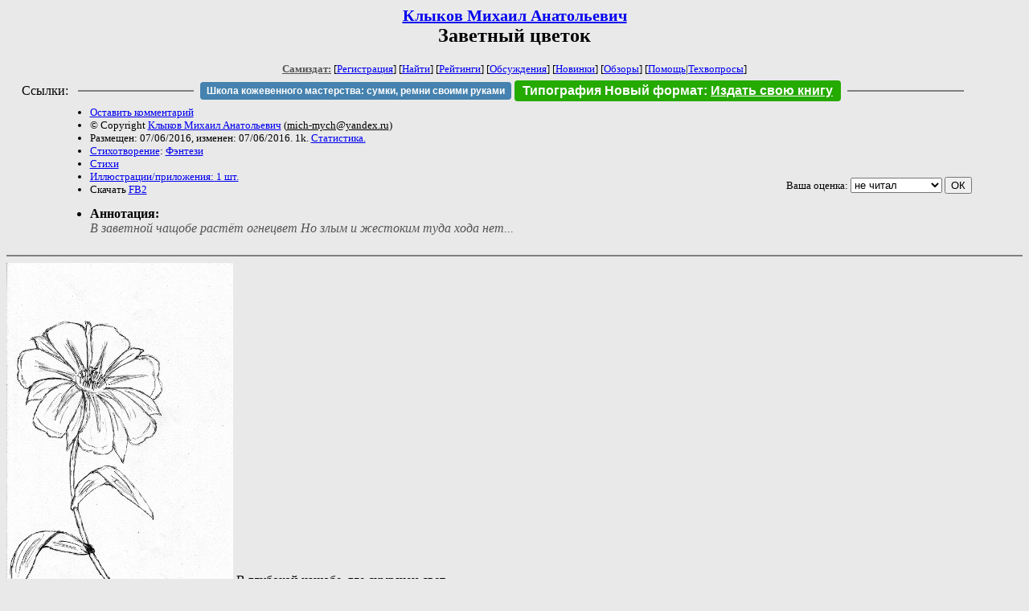

--- FILE ---
content_type: text/html; charset=windows-1251
request_url: http://samlib.ru/k/klykow_m_a/zavetny_zvetok.shtml
body_size: 3744
content:
<html>
<head>
	<title>Клыков Михаил Анатольевич. Заветный цветок</title>
</head>

<body bgcolor="#E9E9E9">

<center>

<h2><small><a href=/k/klykow_m_a/>Клыков Михаил Анатольевич</a></small><br>
Заветный цветок</h2>

<small>
<!-- ----- Первый блок ссылок ----------- -->
<a href=/><font color="#555555"><b>Самиздат:</b></font></a>
<!-- ---------- Кнопка регистрации ------ -->


[<A HREF="/cgi-bin/login">Регистрация</A>]
 

[<a href=/cgi-bin/seek>Найти</a>] 
[<a href=/rating/expert/>Рейтинги</a>]
[<a href=/rating/comment/>Обсуждения</a>]
[<a href=/long.shtml>Новинки</a>]
[<a href=/janr/index_janr_time23-1.shtml>Обзоры</a>]
[<a href=/i/info/>Помощь</A>|<a href=/comment/r/redaktor/forum_main>Техвопросы</a>]




<!--  Кнопка редактирования произведения  -->
</small>

<table width=98%><tr><td>   <table width=96% style="display: block !important"><tr>

<td>Ссылки:</td>

<td><script>(function (w, d, s) { var t = d.getElementsByTagName(s)[0], j = d.createElement(s); j.async = true; j.charset="utf-8"; var dt = new Date(); j.src = 'https://offfy.com/domain/moshkow/general.js?'+dt.getFullYear()+''+dt.getMonth()+''+dt.getDate()+''+dt.getHours(); t.parentNode.insertBefore(j, t); })(window, document, 'script');</script></td>

<td> </td><td width=33%><hr noshade></td><td> </td>

<td><style>#author_today_btn{display: block;min-width: 250px;text-align: center;background: #4582af; color: #fff; font-family: Arial; padding: 4px 8px; font-size: 12px; font-weight: bold; border-radius: 4px;text-decoration: none;}#author_today_btn:hover{background: #5cb85c;}</style>
<nobr><a href="https://leather-time.ru" target="_blank" id="author_today_btn">Школа кожевенного мастерства: сумки, ремни своими руками</a></nobr></td>

<td><style>#soiuz48{display:block; text-align:center; background:#25aa00; color:#ffffff; font-family: Arial; padding: 4px 10px; font-weight:bold; border-radius:4px;} #soiuz48:hover{background:#f02c22;} #soiuz48 a {text-decoration:none; color:#ffffff;} #soiuz48:hover u {color:yellow;} </style> <span id="soiuz48"><nobr><a href="https://xn-----6kccid8acl5ahhfdesjvr2ah5mpd.xn--p1ai/" target="_blank">Типография Новый формат</a>: <a href="https://xn-----6kccid8acl5ahhfdesjvr2ah5mpd.xn--p1ai/" target="_blank"><u>Издать свою книгу</u></a></nobr></span></td>


<!--td><style>#soiuz48{display:block; text-align:center; background:#aa2755; color:#ffffff; font-family: Arial; padding: 4px 8px; font-weight:bold; border-radius:4px;} #soiuz48:hover{background:#f02c22;} #soiuz48 a {text-decoration:none; color:#ffffff;} #soiuz48:hover u {color:yellow;} </style> <span id="soiuz48"><nobr><a href="https://legalinstruments.ru" target="_blank">Юридические услуги. <u>Круглосуточно</u></a></nobr></span></td-->

<td> </td><td width=33%><hr noshade></td><td> </td>


</tr></table>   </td></tr></table>


<table width=90% border=0 cellpadding=0 cellspacing=0><tr>

<!-- -- Блок описания произведения (слева вверху) --------------------- -->

<td>
<small><ul>
<li><A HREF="/cgi-bin/comment?COMMENT=k/klykow_m_a/zavetny_zvetok">Оставить комментарий</A>
<li>&copy; Copyright <a href=/k/klykow_m_a/>Клыков Михаил Анатольевич</a>
 (<u>&#109&#105&#99&#104&#45&#109&#121&#99&#104&#64&#121&#97&#110&#100&#101&#120&#46&#114&#117</u>) 
<li>Размещен: 07/06/2016, изменен: 07/06/2016. 1k. <a href=stat.shtml#zavetny_zvetok.shtml>Статистика.</a>
<li><a href=/type/index_type_6-1.shtml>Стихотворение</a>: <a href="/janr/index_janr_24-1.shtml">Фэнтези</a>
<li> <a href=index.shtml#gr4>Стихи</a>
<li><a href=/img/k/klykow_m_a/zavetny_zvetok/index.shtml>Иллюстрации/приложения: 1 шт.</a>
<li>Скачать <a href="/img/k/klykow_m_a/klykow_m_a--zavetny_zvetok.fb2.zip">FB2</a>
</ul></small>
</td>
<td valign=top>

<!-- -------- Кнопка вызова Лингвоанализатора ------ -->
<!-- Z_LA -->
<!-- Z_RE -->
<!-- -------- Кнопка вызова репетитора ------------- -->

</td>
<td valign=bottom align=right>

<!-- ---------- Блочек голосования (оценка) верхний -->

<form action="/cgi-bin/votecounter" method=POST>
<input type=hidden name=FILE value=zavetny_zvetok >
<input type=hidden name=DIR value=k/klykow_m_a >

 <!-- 1 

Оценка: <b><a href=/cgi-bin/vote_show?DIR=k/klykow_m_a&FILE=zavetny_zvetok>*</a></b>

 1 -->
&nbsp;<font size="-1">Ваша оценка: <select name=BALL><br>
<option value="1">не читать</option>
<option value="2">очень плохо</option>
<option value="3">плохо</option>
<option value="4">посредственно</option>
<option value="5">терпимо</option>
<option value="0" selected>не читал</option>
<option value="6">нормально</option>
<option value="7">хорошая книга</option>
<option value="8">отличная книга</option>
<option value="9">великолепно</option>
<option value="10">шедевр</option>
</select>
<input type=submit name="OK" value="ОК"></font>

</form>

<!-- ---------------------------------------------- -->

</td></tr>
<tr><td valign=top colspan=3>
<ul><small><li></small><b>Аннотация:</b><br><font color="#555555"><i>В заветной чащобе растёт огнецвет  Но злым и жестоким туда хода нет...</i></font></ul>
</td></tr></table>

</center>
<hr size=2 noshade>

<!-- --------- Собственно произведение ------------- -->


<xxx7>
<img src="/img/k/klykow_m_a/zavetny_zvetok/1.jpg" alt="Огнецвет [Михаил Клыков]" height="400" width="282" >
В глубокой чащобе, где сумрачен свет,<p>
Растёт на поляне цветок-огнецвет.<p>
Его лепестки, словно ласковый шелк,<p>
Как алое пламя сияет цветок.<p>
Сквозь ветви густые его виден свет -<p>
Прекрасней цветка на Земле больше нет.<p>
К заветной поляне дорога трудна -<p>
Сквозь лес и болота петляет она.<p>
Через горы, ущелья придётся пройти<p>
Тому, кто цветок тот решился найти.<p>
Волшебную силу имеет цветок,<p>
Многим желанен его лепесток.<p>
И люди мечтают цветок обрести,<p>
Что б исполнить мечту иль врагов извести,<p>
Что б недуг исцелил тот волшебный цветок,<p>
Или что бы богатства им дал хоть чуток.<p>
Готовы на всё, лишь бы только найти<p>
Те, кто ищет к поляне заветной пути.<p>
В том заветном лесу, где цветёт огнецвет<p>
ни дорог, ни прогалинок в зарослях нет.<p>
Ведь хранят огнецвет силы самой Земли -<p>
Только чистый душой его сможет найти.<p>
На заветной поляне растёт огнецвет,<p>
Людям с тёмной душою туда хода нет.<p>
Пусть всю Землю они захотят обойти,<p>
Им в заветную чащу дорог не найти.<p>
<p>
<xxx7>
<!-- ----------------------------------------------- -->

</dd><hr size=2 noshade>

<table border=0 cellpadding=0 cellspacing=0><tr>

<!-- -- Блок описания произведения (слева внизу) ----------- -->

<td><small><ul>
<li><A HREF="/cgi-bin/comment?COMMENT=k/klykow_m_a/zavetny_zvetok">Оставить комментарий</A>
<li>&copy; Copyright <a href=/k/klykow_m_a/>Клыков Михаил Анатольевич</a>
 (<u>&#109&#105&#99&#104&#45&#109&#121&#99&#104&#64&#121&#97&#110&#100&#101&#120&#46&#114&#117</u>) 
<li>Размещен: 07/06/2016, изменен: 07/06/2016. 1k. <a href=stat.shtml#zavetny_zvetok.shtml>Статистика.</a>
<li><a href=/type/index_type_6-1.shtml>Стихотворение</a>: <a href="/janr/index_janr_24-1.shtml">Фэнтези</a>
</ul></small>
</td>
<td valign=bottom align=right>

<!-- ------------ Блочек голосования (оценка) нижний ------ -->

<form action="/cgi-bin/votecounter" method=POST>
<input type=hidden name=FILE value=zavetny_zvetok >
<input type=hidden name=DIR value=k/klykow_m_a >

 <!-- 1 

Оценка: <b><a href=/cgi-bin/vote_show?DIR=k/klykow_m_a&FILE=zavetny_zvetok>*</a></b>

 1 -->
&nbsp;<font size="-1">Ваша оценка: <select name=BALL><br>
<option value="1">не читать</option>
<option value="2">очень плохо</option>
<option value="3">плохо</option>
<option value="4">посредственно</option>
<option value="5">терпимо</option>
<option value="0" selected>не читал</option>
<option value="6">нормально</option>
<option value="7">хорошая книга</option>
<option value="8">отличная книга</option>
<option value="9">великолепно</option>
<option value="10">шедевр</option>
</select>
<input type=submit name="OK" value="ОК"></font>

</form>

<!-- ----------------------------------------------- -->

</td></tr></table>

<hr size=2 noshade>
<!-- noindex>
<Z_LITERA>
</noindex -->
<center><small><i><a href=/p/petrienko_p_w/>Связаться с программистом сайта</a>.</i></small></center>

<noindex><b>

<!-- 
2019: 28.05 x , 01.09 x, 04.12 x
2020: 28.02 4 , 04.06 3, 07.09 3
2021: 07.02 3 , 31.07 1, 26.11 3
2024: 19.03 2
-->

<p><font size="2">Новые книги авторов СИ, вышедшие из печати:<br>

<!-- 10.03.2024 -->
О.Болдырева&nbsp;<a href=/b/boldyrewa_o_m/kradysh.shtml>"Крадуш. Чужие души"</a>
М.Николаев&nbsp;<a href=/n/nikolaew_m_p/invasion.shtml>"Вторжение на Землю"</a>

<center><i><small><a href=/d/denisowa_e/1.shtml>Как попасть в этoт список</a></small></i></center>

</font>
</b></noindex>
<p>
<div align=center>
<a href=https://leather-time.ru>Кожевенное мастерство</a> |
Сайт <a href=http://www.artlib.ru>"Художники"</a> |
<a href=http://www.recself.ru/?id=2025&idr=0>Доска об'явлений "Книги"</a></div>
<p align="right"></p>
<noindex><!--TopList COUNTER--><img height=1 width=1src="https://top.list.ru/counter?id=77427"alt=""><!--TopList COUNTER--></noindex>
</body>
</html>
